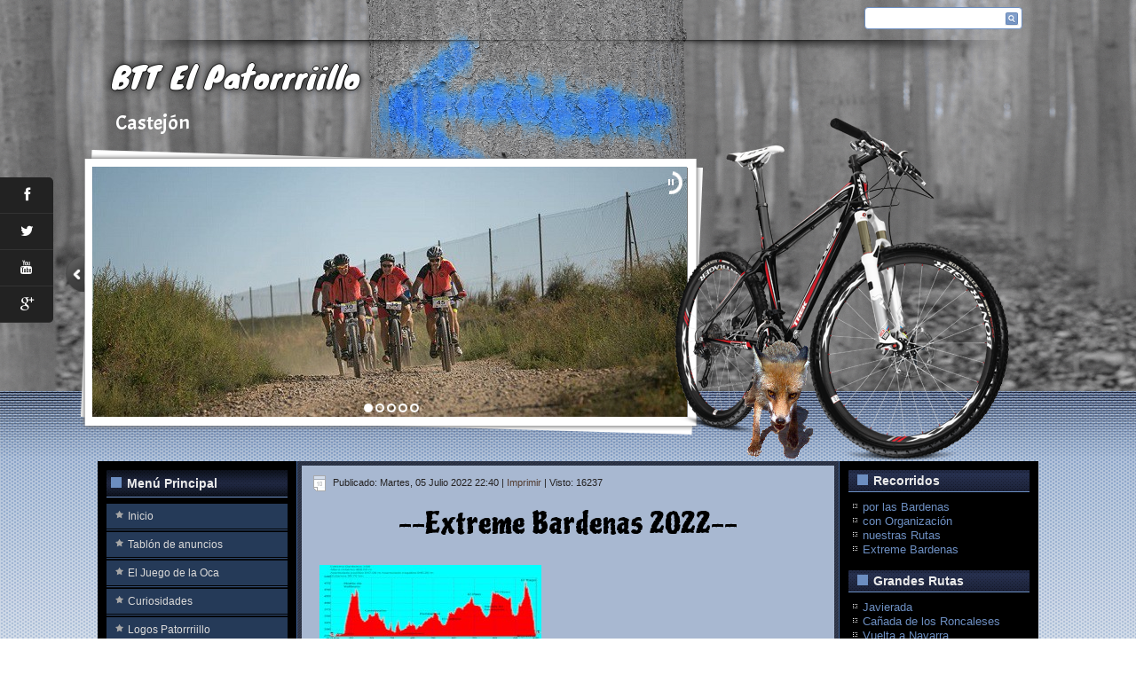

--- FILE ---
content_type: text/html; charset=utf-8
request_url: https://www.patorrriillo.com/index.php/camino-del-ebro-gr-99/31-bttpatorrriillo/extremes/313-extreme-2022
body_size: 7305
content:
<!DOCTYPE html>
<html dir="ltr" lang="es-es">
<head>
  	<meta charset="utf-8" />
    <base href="https://www.patorrriillo.com/index.php/camino-del-ebro-gr-99/31-bttpatorrriillo/extremes/313-extreme-2022" />
	<meta http-equiv="content-type" content="text/html; charset=utf-8" />
	<meta name="keywords" content="btt, ciclismo, rutas, bicicleta, mountain bike, bicicleta montaña, patorrriillo, patorrillo, track, cicloturismo, bikers, gps, mapas, Castejon, Bardenas" />
	<meta name="author" content="Administrator" />
	<meta name="description" content="Para los amantes del cicloturismo y la BTT. Bajate nuestros tracks y mapas." />
	<meta name="generator" content="Joomla! - Open Source Content Management" />
	<title>Extreme 2022</title>
	<link href="/templates/dd_bicycleclub_55/favicon.ico" rel="shortcut icon" type="image/vnd.microsoft.icon" />
	<link href="https://www.patorrriillo.com/media/jbtype/css/font-awesome.css" rel="stylesheet" type="text/css" />
	<link href="/media/plg_content_mavikthumbnails/slimbox2/css/slimbox2.css" rel="stylesheet" type="text/css" />
	<link href="/plugins/content/arisexylightboxlite/arisexylightboxlite/js/sexylightbox.css" rel="stylesheet" type="text/css" />
	<link href="/media/com_finder/css/finder.css" rel="stylesheet" type="text/css" />
	<link href="/modules/mod_jsvisit_counter/media/jvisit_counter.css" rel="stylesheet" type="text/css" />
	<style type="text/css">
a.thumbnail {display: inline-block; zoom: 1; *display: inline;}    /* jsvisit counter layout 5 */
    .digit-0,.digit-1,.digit-2,.digit-3,.digit-4,.digit-5,.digit-6,.digit-7,.digit-8,.digit-9
	              { width: 24px; height: 28px; background: url('https://www.patorrriillo.com/modules/mod_jsvisit_counter/media/odometer1.png') no-repeat top left; text-indent: -9999em; display: inline-block; }
    .digit-0 { background-position: 0px 0; }
    .digit-1 { background-position: -24px 0; }
    .digit-2 { background-position: -48px 0; }
    .digit-3 { background-position: -72px 0; }
    .digit-4 { background-position: -96px 0; }
    .digit-5 { background-position: -120px 0; }
    .digit-6 { background-position: -144px 0; }
    .digit-7 { background-position: -168px 0; }
    .digit-8 { background-position: -192px 0; }
    .digit-9 { background-position: -216px 0; }
	</style>
	<script type="application/json" class="joomla-script-options new">{"csrf.token":"0d4b13c58bb527c276a831e9e91af38a","system.paths":{"root":"","base":""}}</script>
	<script src="//ajax.googleapis.com/ajax/libs/jquery/1.6.2/jquery.min.js" type="text/javascript"></script>
	<script src="/media/jui/js/jquery.min.js?2345efbf1a304d33e31a1614b3e83df9" type="text/javascript"></script>
	<script src="/media/jui/js/jquery-noconflict.js?2345efbf1a304d33e31a1614b3e83df9" type="text/javascript"></script>
	<script src="/media/jui/js/jquery-migrate.min.js?2345efbf1a304d33e31a1614b3e83df9" type="text/javascript"></script>
	<script src="/media/plg_content_mavikthumbnails/slimbox2/js/slimbox2.js" type="text/javascript"></script>
	<script src="/plugins/content/arisexylightboxlite/arisexylightboxlite/js/jquery.min.js" type="text/javascript"></script>
	<script src="/plugins/content/arisexylightboxlite/arisexylightboxlite/js/jquery.noconflict.js" type="text/javascript"></script>
	<script src="/plugins/content/arisexylightboxlite/arisexylightboxlite/js/jquery.easing.js" type="text/javascript"></script>
	<script src="/plugins/content/arisexylightboxlite/arisexylightboxlite/js/jquery.sexylightbox.min.js" type="text/javascript"></script>
	<script src="/media/system/js/mootools-core.js?2345efbf1a304d33e31a1614b3e83df9" type="text/javascript"></script>
	<script src="/media/system/js/core.js?2345efbf1a304d33e31a1614b3e83df9" type="text/javascript"></script>
	<script src="/media/system/js/mootools-more.js?2345efbf1a304d33e31a1614b3e83df9" type="text/javascript"></script>
	<script src="/media/system/js/caption.js?2345efbf1a304d33e31a1614b3e83df9" type="text/javascript"></script>
	<script type="text/javascript">
jQuery(document).ready(function(){ SexyLightbox.initialize({"color":"white","moveEffect":"easeInOutBounce","resizeEffect":"easeInOutBounce","shake":{"transition":"easeInOutBounce"},"dir":"\/plugins\/content\/arisexylightboxlite\/arisexylightboxlite\/js\/sexyimages"}); });jQuery(function($) {
			 $('.hasTip').each(function() {
				var title = $(this).attr('title');
				if (title) {
					var parts = title.split('::', 2);
					var mtelement = document.id(this);
					mtelement.store('tip:title', parts[0]);
					mtelement.store('tip:text', parts[1]);
				}
			});
			var JTooltips = new Tips($('.hasTip').get(), {"maxTitleChars": 50,"fixed": false});
		});jQuery(window).on('load',  function() {
				new JCaption('img.caption');
			});
	</script>
	<meta property="og:image" content="https://www.patorrriillo.com/images/thumbnails/images/thumbnails/Extremes/Extreme2022-fill-85x85.jpg" />
	<script src='/plugins/system/jsvisit_counter/js/jsvisit_agent.min.js' type='text/javascript'></script>
	<script type='text/javascript'>jQuery(document).ready(function() { jsvisitCountVisitors(120); }); </script>

    <link rel="stylesheet" href="/templates/system/css/system.css" />
    <link rel="stylesheet" href="/templates/system/css/general.css" />

    <meta name="viewport" content="initial-scale = 1.0, maximum-scale = 1.0, user-scalable = no, width = device-width" />

    <!--[if lt IE 9]><script src="https://html5shiv.googlecode.com/svn/trunk/html5.js"></script><![endif]-->
    <link rel="stylesheet" href="/templates/dd_bicycleclub_55/css/template.css" media="screen" type="text/css" />
    <!--[if lte IE 7]><link rel="stylesheet" href="/templates/dd_bicycleclub_55/css/template.ie7.css" media="screen" /><![endif]-->
    <link rel="stylesheet" href="/templates/dd_bicycleclub_55/css/template.responsive.css" media="all" type="text/css" />
<link rel="stylesheet" type="text/css" href="https://fonts.googleapis.com/css?family=Aldrich&amp;subset=latin" />

<link rel="shortcut icon" href="/templates/dd_bicycleclub_55/favicon.ico" type="image/x-icon" />
    <script>if ('undefined' != typeof jQuery) document._artxJQueryBackup = jQuery;</script>
    <script src="/templates/dd_bicycleclub_55/jquery.js"></script>
    <script>jQuery.noConflict();</script>

    <script src="/templates/dd_bicycleclub_55/script.js"></script>
    <script src="/templates/dd_bicycleclub_55/script.responsive.js"></script>
    <script src="/templates/dd_bicycleclub_55/modules.js"></script>
        <script>if (document._artxJQueryBackup) jQuery = document._artxJQueryBackup;</script>
<!--hover gallery-->
	
	        <link rel="stylesheet" type="text/css" href="/templates/dd_bicycleclub_55/css/style_common.css" />
        <link rel="stylesheet" type="text/css" href="/templates/dd_bicycleclub_55/css/style8.css" />
        <link href='https://fonts.googleapis.com/css?family=Oswald' rel='stylesheet' type='text/css' />
      <link rel="stylesheet" href="/templates/dd_bicycleclub_55/css/animate.css" type="text/css" media="screen" />      
<!--social-->
<link rel="stylesheet" href="/templates/dd_bicycleclub_55/css/social.css" type="text/css" media="screen" />


<!--slideshow header start-->

<script type="text/javascript" src="/templates/dd_bicycleclub_55/js/jquery.min.js"></script>

<link rel="stylesheet" type="text/css" href="/templates/dd_bicycleclub_55/js/slider/themes/default/jquery.slider.css" />
<!--[if IE 6]>
<link rel="stylesheet" type="text/css" href="/templates/dd_bicycleclub_55/js/slider/themes/default/jquery.slider.ie6.css" />
<![endif]-->

<script type="text/javascript" src="/templates/dd_bicycleclub_55/js/slider/jquery.slider.min.js"></script>

<!--To Top-->
		<script type="text/javascript" src="/templates/dd_bicycleclub_55/js/move-top.js"></script>
		<script type="text/javascript" src="/templates/dd_bicycleclub_55/js/easing.js"></script>
		<script type="text/javascript">
			jQuery(document).ready(function($) {
				$(".scroll").click(function(event){		
					event.preventDefault();
					$('html,body').animate({scrollTop:$(this.hash).offset().top},1000);
				});
			});
		</script>
		
<link href="https://fonts.googleapis.com/css?family=Piedra:400" rel="stylesheet" type="text/css">
<link href="https://fonts.googleapis.com/css?family=Knewave:400" rel="stylesheet" type="text/css">
<link href="https://fonts.googleapis.com/css?family=Acme:400" rel="stylesheet" type="text/css">
<link href="https://fonts.googleapis.com/css?family=Acme:400" rel="stylesheet" type="text/css">
<style type="text/css">
.dd-article {font-family: 'Piedra', arial, serif ; }
.dd-postcontent h3, .dd-headline {font-family: 'Knewave', arial, serif ; font-weight: normal;
font-style: normal;
font-size: 20px;}
.dd-postcontent h3 a, .dd-postcontent h3 a:link, .dd-postcontent h3 a:hover, .dd-postcontent h3 a:visited, .dd-blockcontent h3 a, .dd-blockcontent h3 a:link, .dd-blockcontent h3 a:hover, .dd-blockcontent h3 a:visited,  .dd-slogan {font-family: 'Acme', arial, serif ; font-size: 24px;
font-weight: normal;
font-style: normal;}
.dd-postcontent h4,.dd-postcontent h4 a, .dd-postcontent h4 a:link, .dd-postcontent h4 a:hover, .dd-postcontent h4 a:visited, .dd-blockcontent h4 a, .dd-blockcontent h4 a:link, .dd-blockcontent h4 a:hover, .dd-blockcontent h4 a:visited, .dd-postcontent, .dd-postcontent li, .dd-postcontent table, .dd-postcontent a, .dd-postcontent a:link, .dd-postcontent a:visited, .dd-postcontent a.visited, .dd-postcontent a:hover, .dd-postcontent a.hovered {font-family: 'Acme', arial, serif ; font-size: 18px;
line-height: 1.5;}
</style></head>
<body>

<div id="dd-main">
<header class="dd-header">
    <div class="dd-shapes">
        <div class="dd-object1451335872"></div>
<div class="dd-object14297939"></div>
<div class="dd-object1499070919">﻿<div class="slider">
  <div>
    <img src="/images/templates/dd_bicycleclub_55/images/slideshow/slAzgr.jpg" alt="foto1"/>
  </div>
  <div>
    <img src="/images/templates/dd_bicycleclub_55/images/slideshow/slJ.jpg" alt="foto1"/>
  </div>
  <div>
    <img src="/images/templates/dd_bicycleclub_55/images/slideshow/sl1.jpg" alt="foto1"/>
  </div>
   <div>
    <img src="/images/templates/dd_bicycleclub_55/images/slideshow/renteria.jpg" alt="foto1"/>
  </div>
   <div>
    <img src="/images/templates/dd_bicycleclub_55/images/slideshow/slnctrn.jpg" alt="foto1"/>
  </div>
</div>


</div>
<div class="dd-object1863265074"><div id="object" class="expandUp"><img src="/templates/dd_bicycleclub_55/images/object1863265074.png" width="410" height="390" alt=""/></div></div>

            </div>

<h1 class="dd-headline">
    <a href="/"><div id="object" class="slideRight">BTT El Patorrriillo</div></a>
</h1>
<h2 class="dd-slogan"><div id="object" class="slideLeft">Castejón</div></h2>




<div class="dd-textblock dd-object1027534201">
    <form class="dd-search" name="Search" action="/index.php" method="post">
    <input type="text" value="" name="searchword" />
        <input type="hidden" name="task" value="search" />
<input type="hidden" name="option" value="com_search" />
<input type="submit" value="" name="search" class="dd-search-button" />
        </form>
</div>
<div class="social"><div id="object" class="slideDown"><link href="//netdna.bootstrapcdn.com/font-awesome/4.0.3/css/font-awesome.css" rel="stylesheet">
<link href='https://fonts.googleapis.com/css?family=Source+Sans+Pro' rel='stylesheet' type='text/css'>
<ul class='social'>
  <li>
    <a class="fa fa-facebook" href="http://facebook.com">    
      <span>Facebook</span>
    </a> 
  </li>  
  <li>
    <a class="fa fa-twitter" href="http://twiiter.com">
      <span>Twitter</span>
    </a>
  </li>  
  <li>
    <a class="fa fa-youtube" href="http://youtube.com">
      <span>Youtube</span>
    </a>
  </li>  
  <li>
    <a class="fa fa-google-plus" href="http://google.com">
    <span>Google Plus</span>
    </a> 
  </li>  
</ul></div></div>
                    
</header>
<div class="dd-sheet clearfix">
            <div class="dd-layout-wrapper">

</div>                <div class="dd-content-layout">
                    <div class="dd-content-layout-row">
                        <div class="dd-layout-cell dd-sidebar1">
<div class="dd-vmenublock clearfix"><div class="dd-vmenublockheader"><h3 class="t">Menú Principal</h3></div><div class="dd-vmenublockcontent"><ul class="dd-vmenu"><li class="item-101"><a href="/index.php">Inicio</a></li><li class="item-132"><a href="/index.php/tablon-de-anuncios">Tablón de anuncios</a></li><li class="item-134"><a href="/index.php/el-juego-de-la-oca">El Juego de la Oca</a></li><li class="item-135"><a href="/index.php/curiosidades">Curiosidades</a></li><li class="item-136"><a href="/index.php/logos-patorrriillo">Logos Patorrriillo</a></li><li class="item-137"><a href="/index.php/zorro-del-vedado">Zorro del Vedado</a></li><li class="item-139"><a href="/index.php/la-comunidad-b-t-t">La Comunidad B.T.T.</a></li><li class="item-199"><a href="/GuiaPeregrino/GuiaPeregrino.htm" target="_blank">Guia del Peregrino</a></li></ul></div></div><div class="dd-block clearfix"><div class="dd-blockheader"><h3 class="t">Lo mas visto del dia</h3></div><div class="dd-blockcontent"><ul class="mostread">
  	<li>
		<a href="/index.php/nuestras-rutas/31-bttpatorrriillo/extremes/212-xviextreme">
			Extreme 2013</a>
                	</li>
	<li>
		<a href="/index.php/nuestras-rutas/31-bttpatorrriillo/extremes/232-extreme-2015">
			Extreme 2015</a>
                	</li>
	<li>
		<a href="/index.php/nuestras-rutas/31-bttpatorrriillo/extremes/109-extreme2005">
			Extreme 2005</a>
                	</li>
	<li>
		<a href="/index.php/nuestras-rutas/31-bttpatorrriillo/extremes/108-extreme2006">
			Extreme 2006</a>
                	</li>
	<li>
		<a href="/index.php/nuestras-rutas/31-bttpatorrriillo/extremes/178-extreme2011">
			Extreme 2011</a>
                	</li>
</ul></div></div><div class="dd-block clearfix"><div class="dd-blockheader"><h3 class="t">Ultimos publicados</h3></div><div class="dd-blockcontent"><ul class="latestnews mod-list">
	<li itemscope itemtype="https://schema.org/Article">
		<a href="/index.php/nuestras-rutas/45-ribera/365-la-calera" itemprop="url">
			<span itemprop="name">
				La Calera			</span>
		</a>
	</li>
	<li itemscope itemtype="https://schema.org/Article">
		<a href="/index.php/nuestras-rutas/45-ribera/364-circular-ribera" itemprop="url">
			<span itemprop="name">
				Circular Ribera			</span>
		</a>
	</li>
	<li itemscope itemtype="https://schema.org/Article">
		<a href="/index.php/nuestras-rutas/42-mallos/363-garcipollera" itemprop="url">
			<span itemprop="name">
				Garcipollera			</span>
		</a>
	</li>
	<li itemscope itemtype="https://schema.org/Article">
		<a href="/index.php/nuestras-rutas/42-mallos/362-larresbiescas" itemprop="url">
			<span itemprop="name">
				Larrés - Biescas			</span>
		</a>
	</li>
	<li itemscope itemtype="https://schema.org/Article">
		<a href="/index.php/extreme-bardenas" itemprop="url">
			<span itemprop="name">
				Extreme 2025			</span>
		</a>
	</li>
</ul></div></div><div class="dd-block clearfix"><div class="dd-blockheader"><h3 class="t">Visitas</h3></div><div class="dd-blockcontent"><div class="jsvisitcounter">
<div class="table">
  <div class="table_row">
   <span class="table-cell33"><img src="https://www.patorrriillo.com/modules/mod_jsvisit_counter/flags/us.png" title="66,585" alt="United States" /></span>
   <span class="table-cell33">83.0%</span>
   <span class="table-cell33">USA</span>
  </div>
   <div class="table_row">
   <span class="table-cell33"><img src="https://www.patorrriillo.com/modules/mod_jsvisit_counter/flags/es.png" title="4,772" alt="Spain" /></span>
   <span class="table-cell33">5.9%</span>
   <span class="table-cell33">Spain</span>
  </div>
   <div class="table_row">
   <span class="table-cell33"><img src="https://www.patorrriillo.com/modules/mod_jsvisit_counter/flags/cn.png" title="2,817" alt="China" /></span>
   <span class="table-cell33">3.5%</span>
   <span class="table-cell33">China</span>
  </div>
   <div class="table_row">
   <span class="table-cell33"><img src="https://www.patorrriillo.com/modules/mod_jsvisit_counter/flags/fr.png" title="2,033" alt="France" /></span>
   <span class="table-cell33">2.5%</span>
   <span class="table-cell33">France</span>
  </div>
   <div class="table_row">
   <span class="table-cell33"><img src="https://www.patorrriillo.com/modules/mod_jsvisit_counter/flags/de.png" title="1,594" alt="Germany" /></span>
   <span class="table-cell33">2.0%</span>
   <span class="table-cell33">Germany</span>
  </div>
    <div class="table_row">
   <span class="table-cell33"><br /><strong>Total:</strong></span>
   <span class="table-cell33"><br /><strong>77</strong></span>
   <span class="table-cell33"><br /><strong>
	Paises</strong></span>
  </div>
 </div>
<div class="table" style="width: 90%;">
 <div class="counter"><span class="digit-3" title="369,880 Visitas">3</span><span class="digit-6" title="369,880 Visitas">6</span><span class="digit-9" title="369,880 Visitas">9</span><span class="digit-8" title="369,880 Visitas">8</span><span class="digit-8" title="369,880 Visitas">8</span><span class="digit-0" title="369,880 Visitas">0</span></div>
</div>
 <div class="table" style="width: 85%;">
  <div class="table_row">
   <span class="col-left">Hoy:</span>
   <span class="col-right">36</span>
  </div>
 <div class="table_row">
   <span class="col-left">Ayer:</span>
   <span class="col-right">65</span>
  </div>

  <div class="table_row">
   <span class="col-left">Esta semana:</span>
   <span class="col-right">378</span>
  </div>
 

  <div class="table_row">
   <span class="col-left">Este mes:</span>
   <span class="col-right">830</span>
  </div>
 
 <div class="table_row">
   <span class="col-left">Ultimo mes:</span>
   <span class="col-right">2,285</span>
  </div>
</div>
</div></div></div><div class="dd-block clearfix"><div class="dd-blockcontent"><div id="cont_c88804a2562618b175d405adb9bda419"><span id="h_c88804a2562618b175d405adb9bda419">El Tiempo en Castej&oacute;n</span><script type="text/javascript" async src="https://www.tiempo.com/wid_loader/c88804a2562618b175d405adb9bda419"></script></div></div></div>



                        </div>

                        <div class="dd-layout-cell dd-content">
<article class="dd-post dd-messages"><div class="dd-postcontent clearfix"><div id="system-message-container">
	</div>
</div></article><div class="item-page"><article class="dd-post"><div class="dd-postheadericons dd-metadata-icons"><span class="dd-postdateicon">Publicado: Martes, 05 Julio 2022 22:40</span> | <a href="/index.php/camino-del-ebro-gr-99/31-bttpatorrriillo/extremes/313-extreme-2022?tmpl=component&amp;print=1" title="Print article < Extreme 2022 >" onclick="window.open(this.href,'win2','status=no,toolbar=no,scrollbars=yes,titlebar=no,menubar=no,resizable=yes,width=640,height=480,directories=no,location=no'); return false;" rel="nofollow">	Imprimir</a> | Visto: 16237</div><div class="dd-postcontent clearfix"><div class="dd-article"><p align="center"><span style="color: #000000; font-size: xx-large;">--Extreme Bardenas 2022--</span></p>
<p><a title="Extreme Bardenas 2022" href="/images/patorrriillo/perfiles/PerfilExtreme2022.jpg" rel="sexylightbox"> <img src="/images/thumbnails/Extremes/Extreme2022.jpg" alt="" class="" /> </a></p>
<h3><span style="color: #000080;">Casi todas las Extremes :<a href="/index.php/camino-del-ebro-gr-99?id=358">1998</a> <a href="/index.php/camino-del-ebro-gr-99?id=314">2003</a> <a href="/index.php/camino-del-ebro-gr-99?id=301">2004</a> <a href="/index.php/camino-del-ebro-gr-99?id=109">2005</a> <a href="/index.php/camino-del-ebro-gr-99?id=108">2006</a> <a href="/index.php/camino-del-ebro-gr-99?id=107">2007</a> <a href="/index.php/camino-del-ebro-gr-99?id=106">2008</a> <a href="/index.php/camino-del-ebro-gr-99?id=104">2009</a> <a href="/index.php/camino-del-ebro-gr-99?id=105">2010</a> <a href="/index.php/camino-del-ebro-gr-99?id=178">2011</a> <a href="/index.php/camino-del-ebro-gr-99?id=202">2012</a> <a href="/index.php/camino-del-ebro-gr-99?id=212">2013</a> <a href="/index.php/camino-del-ebro-gr-99?id=220">2014</a> <a href="/index.php/camino-del-ebro-gr-99?id=232">2015</a> <a href="/index.php/camino-del-ebro-gr-99?id=252">2016</a> <a href="/index.php/camino-del-ebro-gr-99?id=263">2017</a> <a href="/index.php/camino-del-ebro-gr-99?id=268">2018</a> <a href="/index.php/camino-del-ebro-gr-99?id=299">2019</a> <a href="/index.php/camino-del-ebro-gr-99?id=313">2022</a> <a href="/index.php/camino-del-ebro-gr-99?id=351">2023</a> <a href="/index.php/camino-del-ebro-gr-99?id=357">2024</a> <a href="/index.php/extreme-bardenas">2025</a> </span></h3>
<h3><a href="/index.php/menuextremes/category/196-extremexxiii">Galeria de fotos</a></h3>
<h3><span style="color: #000080;">Mapas:</span></h3>
<ul>
<li>
<h3><a title="Extreme Bardenas" href="http://www.patorrriillo.com/otros/indexIGN.html" target="_blank" rel="noopener noreferrer">Visor IGN-PNOA</a> (Antes descarga el track)</h3>
</li>
<li>
<h3><a title="Extreme Bardenas" href="http://www.patorrriillo.com/otros/indexOpen.html" target="_blank" rel="noopener noreferrer">Visor OpenCycleMap</a> (Antes descarga el track)</h3>
</li>
<li>
<h3><a title="Extreme Bardenas" href="/otros/gmapspoly.php" target="_blank" rel="noopener noreferrer">Visor GoogleMaps</a></h3>
</li>
</ul>
<h4 dir="ltr" align="center"><img src="/images/patorrriillo/varios/RUN512.gif" alt="" width="" border="0" class="" /></h4>
<h3><span style="color: #000080;">GPS:</span></h3>
<ul>
<li>
<h3><a title="Extreme Bardenas" href="/descargas/GPX/Extreme_2022GPX.zip">GPX</a>      <a title="Extreme Bardenas" href="/descargas/PLT/Extreme_2022PLT.zip">PLT</a>      <a title="Extreme Bardenas" href="/descargas/gps/Bardenas.zip">Waypoint</a>      <a title="Extreme Bardenas" href="/descargas/KML/Extreme_2022KML.zip">KML</a></h3>
</li>
</ul>
<p> </p></div></div></article></div>


                        </div>
                        <div class="dd-layout-cell dd-sidebar2">
<div class="dd-block clearfix"><div class="dd-blockheader"><h3 class="t">Recorridos</h3></div><div class="dd-blockcontent"><ul class="menu"><li class="item-141"><a href="/index.php/por-las-bardenas">por las Bardenas</a></li><li class="item-142"><a href="/index.php/con-organizacion">con Organización</a></li><li class="item-146"><a href="/index.php/nuestras-rutas">nuestras Rutas</a></li><li class="item-155"><a href="/index.php/extreme-bardenas">Extreme Bardenas</a></li></ul></div></div><div class="dd-block clearfix"><div class="dd-blockheader"><h3 class="t">Grandes Rutas</h3></div><div class="dd-blockcontent"><ul class="menu"><li class="item-149"><a href="/index.php/javierada">Javierada</a></li><li class="item-150"><a href="/index.php/canada-de-los-roncaleses">Cañada de los Roncaleses</a></li><li class="item-151"><a href="/index.php/vuelta-a-navarra">Vuelta a Navarra</a></li><li class="item-152"><a href="/index.php/camino-de-santiago">Camino de Santiago</a></li><li class="item-153"><a href="/index.php/jacobeo-del-ebro">Jacobeo del Ebro</a></li><li class="item-154 current active"><a href="/index.php/camino-del-ebro-gr-99">Camino del Ebro - GR 99</a></li><li class="item-227"><a href="/index.php/el-korrontxo">El Korrontxo</a></li><li class="item-269"><a href="/index.php/gr-38">El vino y el pescado - GR 38</a></li><li class="item-290"><a href="/index.php/estella-donosti">Estella - Donosti</a></li><li class="item-302"><a href="/index.php/la-veracruz">La Vera Cruz</a></li><li class="item-314"><a href="/index.php/fuenterrabia">Fuenterrabía</a></li><li class="item-356"><a href="/index.php/sendero-de-jano">Sendero de Jano</a></li></ul></div></div><div class="dd-block clearfix"><div class="dd-blockheader"><h3 class="t">Galerias de fotos</h3></div><div class="dd-blockcontent"><ul class="menu"><li class="item-171"><a href="/index.php/ver-listado">Todas</a></li><li class="item-172"><a href="/index.php/moncayo">Moncayo</a></li><li class="item-173"><a href="/index.php/varios">Varios</a></li><li class="item-176"><a href="/index.php/menuextremes">Extreme Bardenas</a></li><li class="item-177"><a href="/index.php/bardenas-reales">Bardenas Reales</a></li><li class="item-190"><a href="/index.php/marchas">Marchas organizadas</a></li><li class="item-191"><a href="/index.php/cameros">Cameros</a></li><li class="item-192"><a href="/index.php/javieradas">Javieradas</a></li><li class="item-206"><a href="/index.php/caminojacobeo">Camino de Santiago</a></li><li class="item-207"><a href="/index.php/losrecorridos">Nuestras rutas</a></li><li class="item-208"><a href="/index.php/quedadas">Quedadas</a></li><li class="item-226"><a href="/index.php/menukorrontxo">El Korrontxo</a></li><li class="item-289"><a href="/index.php/grandes-recorridos">Grandes Recorridos</a></li><li class="item-359"><a href="/index.php/la-vera-cruz">La Vera Cruz</a></li></ul></div></div><div class="dd-block clearfix"><div class="dd-blockheader"><h3 class="t">Videos</h3></div><div class="dd-blockcontent"><ul class="menu"><li class="item-145"><a href="/index.php/videos">Rincón de Olivedo</a></li><li class="item-147"><a href="/index.php/san-pedro-manrique">San Pedro Manrique</a></li><li class="item-148"><a href="/index.php/azagra">Azagra</a></li><li class="item-217"><a href="/index.php/las-roscas">Las Roscas</a></li><li class="item-244"><a href="/index.php/fitero">Fitero</a></li><li class="item-275"><a href="/index.php/p-de-herrera">P. de Herrera</a></li></ul></div></div><div class="dd-block clearfix"><div class="dd-blockheader"><h3 class="t">Utilidades</h3></div><div class="dd-blockcontent"><ul class="menu"><li class="item-203"><a href="/index.php/prevision-del-tiempo">Prevision del tiempo</a></li><li class="item-204"><a href="http://www.patorrriillo.com/otros/gmapspoly.php" target="_blank">Visor Google Maps</a></li><li class="item-205"><a href="http://www.patorrriillo.com/otros/indexOpen.html" target="_blank">Visor OpenCycleMap</a></li><li class="item-309"><a href="http://www.patorrriillo.com/otros/indexIGN.html" target="_blank">Visor IGN y PNOA</a></li><li class="item-326"><a href="http://opoto.github.io/wtracks/" target="_blank">Crear un track</a></li><li class="item-350"><a href="https://www.gmap-pedometer.com/" target="_blank">Crear un track 2</a></li><li class="item-351"><a href="https://sigpac.tracasa.es/navegar/" target="_blank">SIGPAC Navarra</a></li><li class="item-353"><a href="https://www.alltrails.com/es/converter" target="_blank">Conversor tracks</a></li><li class="item-354"><a href="https://www.gpsvisualizer.com/" target="_blank">Conversor tracks 2</a></li></ul></div></div><div class="dd-block clearfix"><div class="dd-blockcontent"><script type="text/javascript">
//<![CDATA[
	window.addEvent('domready', function() {
		var value;

		// Set the input value if not already set.
		if (!document.id('mod-finder-searchword').getProperty('value')) {
			document.id('mod-finder-searchword').setProperty('value', 'Buscar...');
		}

		// Get the current value.
		value = document.id('mod-finder-searchword').getProperty('value');

		// If the current value equals the default value, clear it.
		document.id('mod-finder-searchword').addEvent('focus', function() {
			if (this.getProperty('value') == 'Buscar...') {
				this.setProperty('value', '');
			}
		});

		// If the current value is empty, set the previous value.
		document.id('mod-finder-searchword').addEvent('blur', function() {
			if (!this.getProperty('value')) {
				this.setProperty('value', value);
			}
		});

		document.id('mod-finder-searchform').addEvent('submit', function(e){
			e = new Event(e);
			e.stop();

			// Disable select boxes with no value selected.
			if (document.id('mod-finder-advanced') != null) {
				document.id('mod-finder-advanced').getElements('select').each(function(s){
					if (!s.getProperty('value')) {
						s.setProperty('disabled', 'disabled');
					}
				});
			}

			document.id('mod-finder-searchform').submit();
		});

		/*
		 * This segment of code sets up the autocompleter.
		 */
			});
//]]>
</script>

<form id="mod-finder-searchform" action="/index.php/component/finder/search" method="get" class="dd-search">
	<div class="finder">
		<input class="button dd-search-button finder dd-button" type="submit" value="Ir" /><input type="text" name="q" id="mod-finder-searchword" class="inputbox" size="25" value="" />
				<input type="hidden" name="Itemid" value="154" />	</div>
</form></div></div>

                        </div>
                    </div>
                </div>
            </div>


    </div>
<footer class="dd-footer">
  <div class="dd-footer-inner">
<span style="font-size: 12px; color: rgb(168, 184, 209);">
<span style="color: #A8B8D1;">Copyright © 2026</span> <span style="font-weight: bold; color: #FFFFFF;">B.T.T. El Patorrriillo</span><span style="color: #FFFFFF;">&nbsp;</span> <span style="color: #A8B8D1;">Rights Reserved.</span>
</span>
    <p class="dd-page-footer">
        ﻿ <span id="dd-footnote-links">Designed by <a href="http://www.diablodesign.eu" target="_blank">www.diablodesign.eu</a>.</span>
    </p>
  </div>
</footer>

</div>


<!--start slideshow--><script type="text/javascript">
jQuery(document).ready(function($) {
  $(".slider").slideshow({
    width      : 670,
    height     : 282,
    transition : 'explode'
  });
});
</script>
<!--To Top-->
		<script type="text/javascript">
									$(document).ready(function() {
										/*
										var defaults = {
								  			containerID: 'toTop', // fading element id
											containerHoverID: 'toTopHover', // fading element hover id
											scrollSpeed: 1200,
											easingType: 'linear' 
								 		};
										*/
										
										$().UItoTop({ easingType: 'easeOutQuart' });
										
									});
								</script>
									<a href="#" id="toTop" style="display: block;"> <span id="toTopHover" style="opacity: 1;"> </span></a>

</body>
</html>

--- FILE ---
content_type: text/css
request_url: https://www.patorrriillo.com/plugins/content/arisexylightboxlite/arisexylightboxlite/js/sexylightbox.css
body_size: 371
content:
#SLB-Wrapper{margin:.5em 0;margin:auto;font-family:Verdana;text-align:left;position:absolute;}#SLB-Wrapper #SLB-Background{position:absolute;left:7px;top:7px;float:left;}#SLB-Wrapper #SLB-Top{background:transparent no-repeat scroll 100% 0;height:28px;margin:0 0 0 18px;}#SLB-Wrapper #SLB-Top a{float:right;display:inline;padding:0;margin:5px 10px;width:41px;height:16px;text-decoration:none;}#SLB-Wrapper #SLB-Top a:hover{background-position:0 -16px;}#SLB-Wrapper #SLB-Top img{float:right;border:0;margin:6px 10px;width:41px;height:16px;}#SLB-Wrapper #SLB-Top div{background:transparent no-repeat scroll 0 0;font-size:0;height:28px;left:-18px;line-height:0;position:relative;width:18px;}#SLB-Wrapper #SLB-Bottom{background:transparent no-repeat scroll 0 43%;height:20px;margin:0 18px 0 0;}#SLB-Wrapper #SLB-Bottom #SLB-BottomRight{background:transparent no-repeat scroll 100% 43%;font-size:0;height:20px;right:-18px;line-height:0;position:relative;width:100%;float:right;}#SLB-Wrapper #SLB-Bottom.SLB-bbnav,#SLB-Wrapper #SLB-Bottom.SLB-bbnav #SLB-BottomRight{height:52px;}#SLB-Wrapper #SLB-Bottom.SLB-bbnav{background-position:0 100%;}#SLB-Wrapper #SLB-Bottom.SLB-bbnav #SLB-BottomRight{background-position:100% 100%;}#SLB-Wrapper #SLB-Contenido{border-left:7px solid #000;border-right:7px solid #000;}#SLB-Wrapper #SLB-Bottom #SLB-Navegador{font-size:11px;color:#fff;height:30px;border-left:0;border-right:0;padding:10px 0;margin:0;line-height:11px;float:left;width:100%;}#SLB-Wrapper #SLB-Navegador #SLB-Right,#SLB-Wrapper #SLB-Navegador #SLB-Left{display:inline;padding:0;margin:0;width:26px;height:26px;text-decoration:none;}#SLB-Wrapper #SLB-Navegador #SLB-Right{background-position:26px 0;margin:0 18px 0 10px;float:right;}#SLB-Wrapper #SLB-Navegador #SLB-Right:hover{background-position:26px -26px;}#SLB-Wrapper #SLB-Navegador #SLB-Left{background-position:52px 0;margin-right:10px;float:left;}#SLB-Wrapper #SLB-Navegador #SLB-Left:hover{background-position:52px -26px;}#SLB-Wrapper #SLB-Navegador strong{display:block;padding-top:5px;}

--- FILE ---
content_type: text/css
request_url: https://www.patorrriillo.com/modules/mod_jsvisit_counter/media/jvisit_counter.css
body_size: 107
content:
@CHARSET "ISO-8859-1";

.jsvisitcounter {
	width: 100%;
	margin-left: auto;
	margin-right: auto;
}

.jsvisitcounter .table_row {
	display: table-row;
}

.jsvisitcounter .table-cell33 {
	display: table-cell;
	padding: 0px 5px 0px 5px;
	width: 30%;
	margin-bottom: 5px;
}

.jsvisitcounter .table {
	display: table;
	width: 90%;
	border-spacing: 2px;
	border: 0px;
	background: none;
	padding: 0px 2px;
	font-size: 0.85em;
	margin-left: auto;
	margin-right: auto;
}

.jsvisitcounter .counter {
	display: table-row;
	width: 90%;
	margin-top: -5px;
	margin-left: auto;
	margin-right: auto;
	border: 0px;
	white-space: nowrap;
}

.jsvisitcounter .col-right {
	display: table-cell;
	font-size: 1em;
	text-align: right;
}

.jsvisitcounter .col-left {
	display: table-cell;
	font-size: 1em;
	font-weight: bold;
	width: 70%;
}

--- FILE ---
content_type: application/javascript
request_url: https://www.patorrriillo.com/plugins/system/jsvisit_counter/js/jsvisit_agent.min.js
body_size: 492
content:
function jsvisit_getHTTPObject(){var xhr=false;if(window.XMLHttpRequest){xhr=new XMLHttpRequest();}else{if(window.ActiveXObject){try{xhr=new ActiveXObject("Msxml2.XMLHTTP");}catch(e){try{xhr=new ActiveXObject("Microsoft.XMLHTTP");}catch(e){xhr=false;}}}}return xhr;}function jsvisit_setCookie(c_name,value,exdays){var exdate=new Date();var domain=document.location.hostname;exdate.setDate(exdate.getDate()+exdays);var c_value=escape(value)+((exdays==null)?"":"; expires="+exdate.toUTCString())+"; path=/; domain=."+domain;document.cookie=c_name+"="+c_value;}function jsvisit_getCookie(c_name){var c_value=document.cookie;var c_start=c_value.indexOf(" "+c_name+"=");if(c_start==-1){c_start=c_value.indexOf(c_name+"=");}if(c_start==-1){c_value=null;}else{c_start=c_value.indexOf("=",c_start)+1;var c_end=c_value.indexOf(";",c_start);if(c_end==-1){c_end=c_value.length;}c_value=unescape(c_value.substring(c_start,c_end));}return c_value;}function jsvisitCountVisitors(session){var request=jsvisit_getHTTPObject();if(request){request.onreadystatechange=function(){jsvisit_parseResponse(request);};var sendRequest=true;if(session>0){var exdate=new Date();var visit_date=jsvisit_getCookie("visitortime");session=parseInt(session)*60000;if(visit_date!=null&&visit_date!=""){if(exdate.getTime()<parseInt(visit_date)+parseInt(session)){sendRequest=false;}}value=exdate.getTime();jsvisit_setCookie("visitortime",value,31);}if(sendRequest){var url="index.php?option=com_ajax&plugin=jsvisit_counter&group=system&format=raw";request.open("POST",url,true);request.send(null);}}}function jsvisit_parseResponse(request){if(request.readyState==4){if(request.status==200||request.status==304){jsvisit_processReceived(request.responseText);}}}function jsvisit_processReceived(returnData){return false;}

--- FILE ---
content_type: application/javascript
request_url: https://www.patorrriillo.com/plugins/content/arisexylightboxlite/arisexylightboxlite/js/jquery.sexylightbox.min.js
body_size: 4422
content:
/**
 * Sexy LightBox - for jQuery 1.3.2
 * @name      sexylightbox.v2.3.js
 * @author    Eduardo D. Sada - http://www.coders.me/web-html-js-css/javascript/sexy-lightbox-2
 * @version   2.3.4
 * @date      10-Nov-2009
 * @copyright (c) 2009 Eduardo D. Sada (www.coders.me)
 * @license   MIT - http://es.wikipedia.org/wiki/Licencia_MIT
 * @example   http://www.coders.me/ejemplos/sexy-lightbox-2/
*/

;eval(function(p,a,c,k,e,r){e=function(c){return(c<62?'':e(parseInt(c/62)))+((c=c%62)<36?c.toString(36):String.fromCharCode(c+29))};if('0'.replace(0,e)==0){while(c--)r[e(c)]=k[c];k=[function(e){return r[e]||e}];e=function(){return'\\w{1,2}'};c=1};while(c--)if(k[c])p=p.replace(new RegExp('\\b'+e(c)+'\\b','g'),k[c]);return p}('28.s=7(b,c){r d=Array.prototype.slice.call(2D,2);B 7(){r a=[3].concat(d,28.makeArray(2D));B c.apply(b,a)}};(7($){5(typeof(L["29"])!="2a"){29.1K();B};r n=2E;7 o(){5(n!=2E)B n;r a=$(\'<p/>\').9({\'8\':\'1L%\',\'q\':2b}),b=$(\'<v/>\').9({\'1f\':\'1M\',\'1g\':0,\'M\':0,\'visibility\':\'1h\',\'8\':2b,\'q\':150,\'2c\':\'1h\'});b.F(a);$(W.1r).F(b);r c=a.2d(0).2F;b.9(\'2c\',\'2G\');r d=a.2d(0).2F;5(c==d)d=b.2d(0).1N;b.2H();n=c-d;B n};29={2I:7(){B{S:\'2e\',E:32000,u:\'2J\',1B:\'sexylightbox\',T:\'sexyimages\',2K:\'1g\',t:\'2L.1C\',2M:\'2L.2f\',1D:\'1D.1C\',X:0,1O:2b,1P:400,2N:2O,2P:\'2g\',2h:2O,2i:\'2g\',G:{2Q:10,15:1L,N:\'2g\',2R:2},1i:{\'8\':486,\'q\':320},1j:{\'white\':{\'1s\':\'#1Q\',\'1t\':\'#16\',\'t-u\':\'#16\',\'Y\':0.6},\'2J\':{\'1s\':\'#16\',\'1t\':\'#1Q\',\'t-u\':\'#16\',\'Y\':0.6},\'blanco\':{\'1s\':\'#1Q\',\'1t\':\'#16\',\'t-u\':\'#16\',\'Y\':0.6},\'negro\':{\'1s\':\'#16\',\'1t\':\'#1Q\',\'t-u\':\'#16\',\'Y\':0.6}}}},1k:{2S:7(c){3.4=c;3.w=$(\'<v A="\'+1u 2j().2k()+\'"></v>\');3.w.9($.1l({},{\'1f\':\'1M\',\'1g\':0,\'M\':0,\'Y\':0,\'Z\':\'11\',\'z-1R\':3.4.E},3.4.17));3.w.s(\'1m\',$.s(3,7(a,b){5(3.4.2l){5(3.4.2m){3.4.2m()}U{3.1n()}}b.1S()}));3.1h=18;3.2T()},2T:7(){3.1T=$(W.1r);3.1T.F(3.w);5($.1E.2U&&$.1E.version=="6.0"){r a=1v(3.w.9(\'E\'));5(!a){a=1;r b=3.w.9(\'1f\');5(b==\'static\'||!b){3.w.9({\'1f\':\'relative\'})}3.w.9({\'E\':a})}a=(!!(3.4.E||3.4.E===0)&&a>3.4.E)?3.4.E:a-1;5(a<0){a=1}3.H=$(\'<2n A="IF_\'+1u 2j().2k()+\'" scrolling="no" 2W=0 1w=""></v>\');3.H.9({E:a,1f:\'1M\',1g:0,M:0,2o:\'11\',Y:0});3.H.insertAfter(3.w)}},I:7(x,y){3.w.9({\'q\':0,\'8\':0});5(3.H)3.H.9({\'q\':0,\'8\':0});r a={x:$(W).8(),y:$(W).q()};r b=$.1E.safari?(a.x-25<W.1r.1N?W.1r.1N:a.x):a.x;5($.1E.2U){r c=o();5(c>0&&b-W.1r.1N>=c)5(($(W).8()-$(L).8())<=c)b-=c}3.w.9({8:x?x:b,q:y?y:a.y});5(3.H){3.H.9({\'q\':0,\'8\':0});3.H.9({8:x?x:b,q:y?y:a.y})}B 3},19:7(){5(!3.1h)B 3;5(3.N)3.N.1F();3.1T.s(\'I\',$.s(3,3.I));3.I();5(3.H)3.H.9({\'Z\':\'2p\'});3.1h=12;r a=3.w.9(\'Y\');3.w.9({Y:0.0,Z:\'2p\'});3.N=3.w.O({Y:a},3.4.1O,$.s(3,7(){3.w.1G(\'19\')}));B 3},1n:7(){5(3.1h)B 3;5(3.N)3.N.1F();3.1T.2X(\'I\');5(3.H)3.H.9({\'Z\':\'11\'});3.1h=18;3.N=3.w.fadeOut(3.4.1P,$.s(3,7(){3.w.1G(\'1n\');3.w.9({\'q\':0,\'8\':0})}));B 3}},2Y:7(a){3.4.T=a.imagesdir||a.path||a.folder||a.T;3.4.2Z=$.1l(3.4.1j[3.4.u],3.4.2Z||{})},2q:7(a){P=1u D();P.1w=a},initialize:7(c){5(3.30){3.1K();B};3.4=$.1l(3.2I(),c);3.2Y(3.4);r d=3.4.T+\'/\'+3.4.u+\'/\'+((((L.XMLHttpRequest==2a)&&(ActiveXObject!=2a)))?3.4.2M:3.4.t);r e=3.4.S;3.2q(d);3.2q(3.4.T+\'/\'+3.4.u+\'/\'+3.4.1D);3.1k.2S({17:3.4.1j[3.4.u],2l:18,E:3.4.E-1,2m:$.s(3,3.1U),1O:3.4.1O,31:3.4.31,1P:3.4.1P,32:3.4.32});3.J={};$(\'1r\').F(\'<v A="\'+e+\'-Q"><v A="\'+e+\'-1a"></v><v A="\'+e+\'-V"><v A="\'+e+\'-2r" 17="t-1o: 1b(\'+d+\')"><a A="\'+e+\'-1H" 1I="#">&33;</a><v A="\'+e+\'-TopLeft" 17="t-1o: 1b(\'+d+\')"></v></v><v A="\'+e+\'-R"></v><v A="\'+e+\'-34" 17="t-1o: 1b(\'+d+\')"><v A="\'+e+\'-36" 17="t-1o: 1b(\'+d+\')"><v A="\'+e+\'-38"><3a A="\'+e+\'-3b"></3a></v></v></v></v></v>\');3.Q=$(\'#\'+e+\'-Q\');3.1a=$(\'#\'+e+\'-1a\');3.V=$(\'#\'+e+\'-V\');3.2r=$(\'#\'+e+\'-2r\');3.1H=$(\'#\'+e+\'-1H\');3.R=$(\'#\'+e+\'-R\');3.bb=$(\'#\'+e+\'-34\');3.1V=$(\'#\'+e+\'-36\');3.1p=$(\'#\'+e+\'-38\');3.1W=$(\'#\'+e+\'-3b\');3.Q.9({\'z-1R\':3.4.E,\'Z\':\'11\'}).1n();3.1a.9({\'z-1R\':3.4.E+1});3.V.9({\'1f\':\'1M\',\'8\':3.4.1i[\'8\'],\'z-1R\':3.4.E+2});3.R.9({\'q\':3.4.1i[\'q\'],\'2o-M-u\':3.4.1j[3.4.u].1s,\'2o-right-u\':3.4.1j[3.4.u].1s});3.1H.9({\'t-1o\':\'1b(\'+3.4.T+\'/\'+3.4.u+\'/\'+3.4.1D+\')\'});3.1p.9({\'u\':3.4.1j[3.4.u].1t});3.1W.9({\'u\':3.4.1j[3.4.u].1t});3.1H.s(\'1m\',$.s(3,7(){3.1U();B 12}));$(W).s(\'keydown\',$.s(3,7(a,b){5(3.4.X==1){5(b.2t==27){3.1U()}5(b.2t==37){5(3.1c){3.1c.1G(\'1m\',b)}}5(b.2t==39){5(3.1d){3.1d.1G(\'1m\',b)}}}}));$(L).s(\'I\',$.s(3,7(){5(3.4.X==1){3.1x();3.1k.I()}}));$(L).s(\'2G\',$.s(3,7(){5(3.4.X==1){3.1x()}}));3.1K();3.30=18},1X:7(a){a=$(a);a.blur();3.19((a.C("1y")||a.C("S")||""),a.C("1I"),(a.C(\'1z\')||12))},1U:7(){3.O(0)},1K:7(){r b=3;3.2u=[];$("a, area").3c(7(){5($(3).C(\'1z\')&&1u RegExp("^"+b.4.1B).test($(3).C(\'1z\'))){$(3).1m(7(a){a.1S();b.1X(3)});5(!($(3).C(\'A\')==b.4.S+"-3d"||$(3).C(\'A\')==b.4.S+"-3e")){b.2u.push(3)}}})},O:7(a){5(3.4.X==0&&a!=0||a==1){3.1k.19();3.4.X=1;3.Q.9({\'Z\':\'2p\'})}U{3.Q.9({\'Z\':\'11\',\'1g\':-(3.4.1i[\'q\']+280)}).1n();3.1k.1n();3.1k.w.s(\'1n\',$.s(3,7(){5(3.4.X){5(3.D)3.D.2H();3.4.X=0}}))}},1x:7(a){r b={x:$(L).8(),y:$(L).q()};r c={x:$(L).scrollLeft(),y:$(L).scrollTop()};r d=3.4.1i[\'8\'];r e=3.4.1i[\'q\'];5(3.4.X==0){r x=0;r y=0;y=c.x+((b.x-d)/2);5(3.4.2K=="bottom"){x=(c.y+b.y+80)}U{x=(c.y-e)-80}3.Q.9({\'Z\':\'11\',\'1g\':x,\'M\':y});3.V.9({\'8\':d});3.R.9({\'q\':e-80})}a=$.1l({},{\'8\':3.J.8,\'q\':3.J.q,\'I\':0},a);5(3.2v)3.2v.1F();3.2v=3.Q.O({\'M\':(c.x+((b.x-a.8)/2)),\'1g\':(c.y+(b.y-(a.q+(3.1J?80:48)))/2)},{15:3.4.2N,2w:3.4.2P});5(a.I){5(3.2x)3.2x.1F();3.2x=3.R.O({q:a.q},{15:3.4.2h,2w:3.4.2i});5(3.13)3.13.1F();3.13=3.V.O({8:a.8},{15:3.4.2h,2w:3.4.2i,1q:7(){$(3).1G(\'1q\')}})}},2y:7(a,b){a=$(a);1Z=$(\'<a A="\'+3.4.S+\'-\'+b+\'" 1y="\'+a.C(\'1y\')+\'" 1z="\'+a.C(\'1z\')+\'">&33;</a>\');1Z.9({\'t-1o\':\'1b(\'+3.4.T+\'/\'+3.4.u+\'/\'+3.4.1D+\')\'});1Z.C(\'1I\',a.C(\'1I\'));B 1Z},Z:7(a,b,c){B 3.19(b,a,\'\',c)},19:7(b,c,d,e){3.3f();r f=c.2z(/(.+)?/)[1]||c;r g=/\\.(jpe?g|1C|2f|bmp)/gi;r h=c.2z(/\\?(.+)/);5(h)h=h[1];r i=3.3g(h);5(3.13)3.13.2X(\'1q\');i=$.1l({},{\'8\':0,\'q\':0,\'20\':0,\'t\':\'\',\'1y\':b},i||{});i[\'8\']=1v(i[\'8\']);i[\'q\']=1v(i[\'q\']);i[\'20\']=1v(i[\'20\']);3.1k.4.2l=!i[\'20\'];3.J=$.1l({},i,{\'8\':i[\'8\']+14});3.1J=3.J.1y?18:12;5(e==\'1o\'||f.2z(g)){3.P=1u D();3.P.3h=$.s(3,7(){3.P.3h=7(){};5(!i[\'8\']){r a=3.3i(3.P.8,3.P.q);i[\'8\']=a.x;i[\'q\']=a.y;3.J.8=i[\'8\']+14}3.J.q=i[\'q\']-(3.1J?21:35);3.1x({\'I\':1});3.13.s(\'1q\',$.s(3,7(){3.3j(3.P.1w,i)}))});3.P.onerror=$.s(3,7(){3.19(\'\',3.4.T+\'/\'+3.4.u+\'/404.1C\',3.4.1B)});3.P.1w=c}U{3.J.q=i[\'q\']+($.1E.opera?2:0);3.1x({\'I\':1});5(c.3k(\'TB_inline\')!=-1){3.13.s(\'1q\',$.s(3,7(){3.2A($(\'#\'+i[\'inlineId\']).3l(),3.J)}))}U 5(c.3k(\'TB_iframe\')!=-1){r j=c.2B(\'TB_\');3.13.s(\'1q\',$.s(3,7(){3.3m(j[0],3.J)}))}U{3.13.s(\'1q\',$.s(3,7(){$.ajax({1b:c,type:"GET",cache:12,error:$.s(3,7(){3.19(\'\',3.4.T+\'/\'+3.4.u+\'/404html.1C\',3.4.1B)}),success:$.s(3,3.3n)})}))}}3.1d=12;3.1c=12;5(d.22>3.4.1B.22){3.1J=18;r k=12;r l=12;r m=3;$.3c(3.2u,7(a){5($(3).C(\'1z\')==d&&!l){5($(3).C(\'1I\')==c){k=18}U{5(k){m.1d=m.2y(3,"3e");l=18}U{m.1c=m.2y(3,"3d")}}}})}3.3o();3.3p(b);3.O(1)},3i:7(x,y){r a=$(L).8()-1L;r b=$(L).q()-1L;5(x>a){y=y*(a/x);x=a;5(y>b){x=x*(b/y);y=b}}U 5(y>b){x=x*(b/y);y=b;5(x>a){y=y*(a/x);x=a}}B{x:1v(x),y:1v(y)}},3n:7(a,b){3.2A(b,3.J)},3o:7(){5(3.1c)3.1c.s(\'1m\',$.s(3,7(3q,23){23.1S();3.1X(3.1c)}));5(3.1d)3.1d.s(\'1m\',$.s(3,7(3q,23){23.1S();3.1X(3.1d)}))},3p:7(){5(3.1J){3.bb.addClass("2e-3r");3.1p.K();3.1V.K();3.1V.F(3.1p);3.1W.3l(3.J.1y);3.1p.F(3.1c);3.1p.F(3.1d);3.1p.F(3.1W)}U{3.bb.removeClass("2e-3r");3.1V.K()}},3j:7(a,b){3.1a.K().3s(\'17\').9({\'8\':\'1e\',\'q\':\'1e\'}).F(\'<P A="\'+3.4.S+\'-D"/>\');3.D=$(\'#\'+3.4.S+\'-D\');3.D.C(\'1w\',a).9({\'8\':b[\'8\'],\'q\':b[\'q\']});3.V.9({\'t\':\'11\'});3.R.K().9({\'t-u\':\'2C\',\'24\':\'26\',\'8\':\'1e\'})},2A:7(a,b){3.1a.K().9({\'8\':b[\'8\']-14,\'q\':b[\'q\']+35,\'t-u\':b[\'t\']||\'#1A\'});3.R.K().9({\'8\':b[\'8\']-14,\'t-u\':b[\'t\']||\'#1A\'}).F(\'<v A="\'+3.4.S+\'-D"/>\');3.D=$(\'#\'+3.4.S+\'-D\');3.D.9({\'8\':b[\'8\']-14,\'q\':b[\'q\'],\'2c\':\'1e\',\'t\':b[\'q\']||\'#1A\'}).F(a);3.V.9({\'t\':\'11\'})},3m:7(a,b,c){3.1a.K().9({\'8\':b[\'8\']-14,\'q\':b[\'q\']+35,\'t-u\':b[\'t\']||\'#1A\'});r d="if_"+1u 2j().2k()+"-D";3.R.K().9({\'8\':b[\'8\']-14,\'t-u\':b[\'t\']||\'#1A\',\'24\':\'26\'}).F(\'<2n A="\'+d+\'" 2W="0"></2n>\');3.D=$(\'#\'+d);3.D.9({\'8\':b[\'8\']-14,\'q\':b[\'q\'],\'t\':b[\'t\']||\'#1A\'}).C(\'1w\',a);3.V.9({\'t\':\'11\'})},3f:7(){3.1a.K().3s(\'17\').9({\'8\':\'1e\',\'q\':\'1e\'});3.R.K().9({\'t-u\':\'2C\',\'24\':\'26\',\'8\':\'1e\'});3.V.9({\'t\':\'1b(\'+3.4.T+\'/\'+3.4.u+\'/loading.2f) no-repeat 50% 50%\'});3.R.K().9({\'t-u\':\'2C\',\'24\':\'26\',\'8\':\'1e\'});3.1x($.1l(3.4.1i,{\'I\':1}))},3g:7(a){5(!a)B{};r b={};r c=a.2B(/[;&]/);3u(r i=0;i<c.22;i++){r d=c[i].2B(\'=\');5(!d||d.22!=2)continue;b[3v(d[0])]=3v(d[1]).replace(/\\+/g,\' \')}B b},G:7(){r d=3.4.G.2Q;r l=3.Q.1f();l=l.M;3u(x=0;x<3.4.G.2R;x++){3.Q.O({M:l+d},3.4.G.15,3.4.G.N).O({M:l-d},3.4.G.15,3.4.G.N)}3.Q.O({"M":l+d},3.4.G.15,3.4.G.N).O({"M":l},3.4.G.15,3.4.G.N)}}})(28);',[],218,'|||this|options|if||function|width|css|||||||||||||||||height|var|bind|background|color|div|element||||id|return|attr|Image|zIndex|append|shake|shim|resize|lightbox|empty|window|left|transition|animate|img|Wrapper|Contenido|name|dir|else|Contenedor|document|displayed|opacity|display||none|false|ResizeBox||duration|000000|style|true|show|Background|url|prev|next|auto|position|top|hidden|BoxStyles|Skin|overlay|extend|click|hide|image|Nav|complete|body|hexcolor|captionColor|new|parseInt|src|replaceBox|title|rel|ffffff|find|png|buttons|browser|stop|trigger|CloseButton|href|navigator|refresh|100|absolute|clientWidth|showDuration|closeDuration|FFFFFF|index|preventDefault|target|close|innerbb|Descripcion|hook||IEuta|modal||length|event|padding||0px||jQuery|SexyLightbox|undefined|200|overflow|get|SLB|gif|easeInOutBack|resizeDuration|resizeEffect|Date|getTime|hideOnClick|callback|iframe|border|block|preloadimage|Top||keyCode|anchors|MoveBox|easing|ResizeBox2|getInfo|match|showContent|split|transparent|arguments|null|offsetWidth|scroll|remove|getOptions|black|emergefrom|bgSexy|backgroundIE|moveDuration|1000|moveEffect|distance|loops|create|inject|msie||frameborder|unbind|backwardcompatibility|OverlayStyles|_initialized|showEffect|closeEffect|nbsp|Bottom||BottomRight||Navegador||strong|Caption|each|Left|Right|showLoading|parseQuery|onload|calculate|showImage|indexOf|html|showIframe|handlerFunc|addButtons|showNavBar|obj|bbnav|removeAttr||for|unescape'.split('|'),0,{}));

--- FILE ---
content_type: application/javascript
request_url: https://www.patorrriillo.com/plugins/content/arisexylightboxlite/arisexylightboxlite/js/jquery.noconflict.js
body_size: -153
content:
if (typeof(jQuery) != 'undefined') jQuery.noConflict();

--- FILE ---
content_type: application/javascript
request_url: https://www.tiempo.com/wid_loader/c88804a2562618b175d405adb9bda419
body_size: 287
content:
(function(w) {var d = w.document;var c = d.getElementById("cont_c88804a2562618b175d405adb9bda419");var ln = d.getElementById("a_c88804a2562618b175d405adb9bda419");var l = d.getElementById("h_c88804a2562618b175d405adb9bda419");var l2 = d.getElementById("h2_c88804a2562618b175d405adb9bda419");if (l) l.style.cssText = "position:absolute; z-index:0;overflow:hidden; visibility:hidden;";if (l2) l2.style.cssText = "font-weight:normal;display:inline;";var cnd = c && ln;if (cnd) {ln.style.cssText = "font-family:Roboto; font-size: 13px; min-height: 19px; text-align: center; text-decoration: none; display: block; width: 97%;";c.style.cssText = "width: 203px; color:#ffffff; background-color:#000000; border:1px solid #D6D6D6; margin: 0 auto; font-family: Roboto;";var e = d.createElement("iframe");e.style.cssText = "width:203px; color:#ffffff; height:164px;";e.id = "c88804a2562618b175d405adb9bda419";e.src='https://www.tiempo.com/getwid/c88804a2562618b175d405adb9bda419';e.frameBorder = 0;e.scrolling = "no";e.name = "flipe";e.style.height = "174px";c.appendChild(e);}})(window);